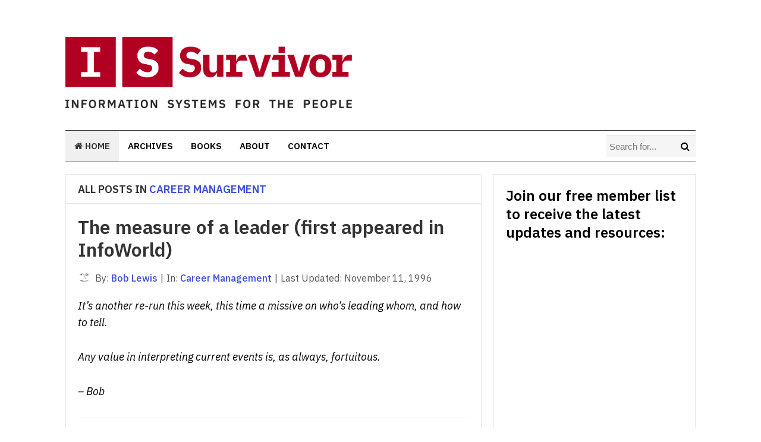

--- FILE ---
content_type: text/html; charset=UTF-8
request_url: https://issurvivor.com/category/careermanagement/page/104/
body_size: 12686
content:
<!DOCTYPE html>
<html class="no-js" lang="en">
<head>
<meta charset="UTF-8">
<meta name="viewport" content="width=device-width, initial-scale=1">
<link rel="profile" href="http://gmpg.org/xfn/11">
<link rel="pingback" href="https://issurvivor.com/xmlrpc.php">

<title>Career Management &#8211; Page 104 &#8211; IS Survivor</title>
<meta name='robots' content='max-image-preview:large' />
	<style>img:is([sizes="auto" i], [sizes^="auto," i]) { contain-intrinsic-size: 3000px 1500px }</style>
	<link rel='dns-prefetch' href='//fonts.googleapis.com' />
<link rel="alternate" type="application/rss+xml" title="IS Survivor &raquo; Feed" href="https://issurvivor.com/feed/" />
<link rel="alternate" type="application/rss+xml" title="IS Survivor &raquo; Comments Feed" href="https://issurvivor.com/comments/feed/" />
<link rel="alternate" type="application/rss+xml" title="IS Survivor &raquo; Career Management Category Feed" href="https://issurvivor.com/category/careermanagement/feed/" />
<script type="text/javascript">
/* <![CDATA[ */
window._wpemojiSettings = {"baseUrl":"https:\/\/s.w.org\/images\/core\/emoji\/16.0.1\/72x72\/","ext":".png","svgUrl":"https:\/\/s.w.org\/images\/core\/emoji\/16.0.1\/svg\/","svgExt":".svg","source":{"concatemoji":"https:\/\/issurvivor.com\/wp-includes\/js\/wp-emoji-release.min.js?ver=6.8.3"}};
/*! This file is auto-generated */
!function(s,n){var o,i,e;function c(e){try{var t={supportTests:e,timestamp:(new Date).valueOf()};sessionStorage.setItem(o,JSON.stringify(t))}catch(e){}}function p(e,t,n){e.clearRect(0,0,e.canvas.width,e.canvas.height),e.fillText(t,0,0);var t=new Uint32Array(e.getImageData(0,0,e.canvas.width,e.canvas.height).data),a=(e.clearRect(0,0,e.canvas.width,e.canvas.height),e.fillText(n,0,0),new Uint32Array(e.getImageData(0,0,e.canvas.width,e.canvas.height).data));return t.every(function(e,t){return e===a[t]})}function u(e,t){e.clearRect(0,0,e.canvas.width,e.canvas.height),e.fillText(t,0,0);for(var n=e.getImageData(16,16,1,1),a=0;a<n.data.length;a++)if(0!==n.data[a])return!1;return!0}function f(e,t,n,a){switch(t){case"flag":return n(e,"\ud83c\udff3\ufe0f\u200d\u26a7\ufe0f","\ud83c\udff3\ufe0f\u200b\u26a7\ufe0f")?!1:!n(e,"\ud83c\udde8\ud83c\uddf6","\ud83c\udde8\u200b\ud83c\uddf6")&&!n(e,"\ud83c\udff4\udb40\udc67\udb40\udc62\udb40\udc65\udb40\udc6e\udb40\udc67\udb40\udc7f","\ud83c\udff4\u200b\udb40\udc67\u200b\udb40\udc62\u200b\udb40\udc65\u200b\udb40\udc6e\u200b\udb40\udc67\u200b\udb40\udc7f");case"emoji":return!a(e,"\ud83e\udedf")}return!1}function g(e,t,n,a){var r="undefined"!=typeof WorkerGlobalScope&&self instanceof WorkerGlobalScope?new OffscreenCanvas(300,150):s.createElement("canvas"),o=r.getContext("2d",{willReadFrequently:!0}),i=(o.textBaseline="top",o.font="600 32px Arial",{});return e.forEach(function(e){i[e]=t(o,e,n,a)}),i}function t(e){var t=s.createElement("script");t.src=e,t.defer=!0,s.head.appendChild(t)}"undefined"!=typeof Promise&&(o="wpEmojiSettingsSupports",i=["flag","emoji"],n.supports={everything:!0,everythingExceptFlag:!0},e=new Promise(function(e){s.addEventListener("DOMContentLoaded",e,{once:!0})}),new Promise(function(t){var n=function(){try{var e=JSON.parse(sessionStorage.getItem(o));if("object"==typeof e&&"number"==typeof e.timestamp&&(new Date).valueOf()<e.timestamp+604800&&"object"==typeof e.supportTests)return e.supportTests}catch(e){}return null}();if(!n){if("undefined"!=typeof Worker&&"undefined"!=typeof OffscreenCanvas&&"undefined"!=typeof URL&&URL.createObjectURL&&"undefined"!=typeof Blob)try{var e="postMessage("+g.toString()+"("+[JSON.stringify(i),f.toString(),p.toString(),u.toString()].join(",")+"));",a=new Blob([e],{type:"text/javascript"}),r=new Worker(URL.createObjectURL(a),{name:"wpTestEmojiSupports"});return void(r.onmessage=function(e){c(n=e.data),r.terminate(),t(n)})}catch(e){}c(n=g(i,f,p,u))}t(n)}).then(function(e){for(var t in e)n.supports[t]=e[t],n.supports.everything=n.supports.everything&&n.supports[t],"flag"!==t&&(n.supports.everythingExceptFlag=n.supports.everythingExceptFlag&&n.supports[t]);n.supports.everythingExceptFlag=n.supports.everythingExceptFlag&&!n.supports.flag,n.DOMReady=!1,n.readyCallback=function(){n.DOMReady=!0}}).then(function(){return e}).then(function(){var e;n.supports.everything||(n.readyCallback(),(e=n.source||{}).concatemoji?t(e.concatemoji):e.wpemoji&&e.twemoji&&(t(e.twemoji),t(e.wpemoji)))}))}((window,document),window._wpemojiSettings);
/* ]]> */
</script>
<style id='wp-emoji-styles-inline-css' type='text/css'>

	img.wp-smiley, img.emoji {
		display: inline !important;
		border: none !important;
		box-shadow: none !important;
		height: 1em !important;
		width: 1em !important;
		margin: 0 0.07em !important;
		vertical-align: -0.1em !important;
		background: none !important;
		padding: 0 !important;
	}
</style>
<link rel='stylesheet' id='wp-block-library-css' href='https://issurvivor.com/wp-includes/css/dist/block-library/style.min.css?ver=6.8.3' type='text/css' media='all' />
<style id='classic-theme-styles-inline-css' type='text/css'>
/*! This file is auto-generated */
.wp-block-button__link{color:#fff;background-color:#32373c;border-radius:9999px;box-shadow:none;text-decoration:none;padding:calc(.667em + 2px) calc(1.333em + 2px);font-size:1.125em}.wp-block-file__button{background:#32373c;color:#fff;text-decoration:none}
</style>
<style id='global-styles-inline-css' type='text/css'>
:root{--wp--preset--aspect-ratio--square: 1;--wp--preset--aspect-ratio--4-3: 4/3;--wp--preset--aspect-ratio--3-4: 3/4;--wp--preset--aspect-ratio--3-2: 3/2;--wp--preset--aspect-ratio--2-3: 2/3;--wp--preset--aspect-ratio--16-9: 16/9;--wp--preset--aspect-ratio--9-16: 9/16;--wp--preset--color--black: #000000;--wp--preset--color--cyan-bluish-gray: #abb8c3;--wp--preset--color--white: #ffffff;--wp--preset--color--pale-pink: #f78da7;--wp--preset--color--vivid-red: #cf2e2e;--wp--preset--color--luminous-vivid-orange: #ff6900;--wp--preset--color--luminous-vivid-amber: #fcb900;--wp--preset--color--light-green-cyan: #7bdcb5;--wp--preset--color--vivid-green-cyan: #00d084;--wp--preset--color--pale-cyan-blue: #8ed1fc;--wp--preset--color--vivid-cyan-blue: #0693e3;--wp--preset--color--vivid-purple: #9b51e0;--wp--preset--gradient--vivid-cyan-blue-to-vivid-purple: linear-gradient(135deg,rgba(6,147,227,1) 0%,rgb(155,81,224) 100%);--wp--preset--gradient--light-green-cyan-to-vivid-green-cyan: linear-gradient(135deg,rgb(122,220,180) 0%,rgb(0,208,130) 100%);--wp--preset--gradient--luminous-vivid-amber-to-luminous-vivid-orange: linear-gradient(135deg,rgba(252,185,0,1) 0%,rgba(255,105,0,1) 100%);--wp--preset--gradient--luminous-vivid-orange-to-vivid-red: linear-gradient(135deg,rgba(255,105,0,1) 0%,rgb(207,46,46) 100%);--wp--preset--gradient--very-light-gray-to-cyan-bluish-gray: linear-gradient(135deg,rgb(238,238,238) 0%,rgb(169,184,195) 100%);--wp--preset--gradient--cool-to-warm-spectrum: linear-gradient(135deg,rgb(74,234,220) 0%,rgb(151,120,209) 20%,rgb(207,42,186) 40%,rgb(238,44,130) 60%,rgb(251,105,98) 80%,rgb(254,248,76) 100%);--wp--preset--gradient--blush-light-purple: linear-gradient(135deg,rgb(255,206,236) 0%,rgb(152,150,240) 100%);--wp--preset--gradient--blush-bordeaux: linear-gradient(135deg,rgb(254,205,165) 0%,rgb(254,45,45) 50%,rgb(107,0,62) 100%);--wp--preset--gradient--luminous-dusk: linear-gradient(135deg,rgb(255,203,112) 0%,rgb(199,81,192) 50%,rgb(65,88,208) 100%);--wp--preset--gradient--pale-ocean: linear-gradient(135deg,rgb(255,245,203) 0%,rgb(182,227,212) 50%,rgb(51,167,181) 100%);--wp--preset--gradient--electric-grass: linear-gradient(135deg,rgb(202,248,128) 0%,rgb(113,206,126) 100%);--wp--preset--gradient--midnight: linear-gradient(135deg,rgb(2,3,129) 0%,rgb(40,116,252) 100%);--wp--preset--font-size--small: 13px;--wp--preset--font-size--medium: 20px;--wp--preset--font-size--large: 36px;--wp--preset--font-size--x-large: 42px;--wp--preset--spacing--20: 0.44rem;--wp--preset--spacing--30: 0.67rem;--wp--preset--spacing--40: 1rem;--wp--preset--spacing--50: 1.5rem;--wp--preset--spacing--60: 2.25rem;--wp--preset--spacing--70: 3.38rem;--wp--preset--spacing--80: 5.06rem;--wp--preset--shadow--natural: 6px 6px 9px rgba(0, 0, 0, 0.2);--wp--preset--shadow--deep: 12px 12px 50px rgba(0, 0, 0, 0.4);--wp--preset--shadow--sharp: 6px 6px 0px rgba(0, 0, 0, 0.2);--wp--preset--shadow--outlined: 6px 6px 0px -3px rgba(255, 255, 255, 1), 6px 6px rgba(0, 0, 0, 1);--wp--preset--shadow--crisp: 6px 6px 0px rgba(0, 0, 0, 1);}:where(.is-layout-flex){gap: 0.5em;}:where(.is-layout-grid){gap: 0.5em;}body .is-layout-flex{display: flex;}.is-layout-flex{flex-wrap: wrap;align-items: center;}.is-layout-flex > :is(*, div){margin: 0;}body .is-layout-grid{display: grid;}.is-layout-grid > :is(*, div){margin: 0;}:where(.wp-block-columns.is-layout-flex){gap: 2em;}:where(.wp-block-columns.is-layout-grid){gap: 2em;}:where(.wp-block-post-template.is-layout-flex){gap: 1.25em;}:where(.wp-block-post-template.is-layout-grid){gap: 1.25em;}.has-black-color{color: var(--wp--preset--color--black) !important;}.has-cyan-bluish-gray-color{color: var(--wp--preset--color--cyan-bluish-gray) !important;}.has-white-color{color: var(--wp--preset--color--white) !important;}.has-pale-pink-color{color: var(--wp--preset--color--pale-pink) !important;}.has-vivid-red-color{color: var(--wp--preset--color--vivid-red) !important;}.has-luminous-vivid-orange-color{color: var(--wp--preset--color--luminous-vivid-orange) !important;}.has-luminous-vivid-amber-color{color: var(--wp--preset--color--luminous-vivid-amber) !important;}.has-light-green-cyan-color{color: var(--wp--preset--color--light-green-cyan) !important;}.has-vivid-green-cyan-color{color: var(--wp--preset--color--vivid-green-cyan) !important;}.has-pale-cyan-blue-color{color: var(--wp--preset--color--pale-cyan-blue) !important;}.has-vivid-cyan-blue-color{color: var(--wp--preset--color--vivid-cyan-blue) !important;}.has-vivid-purple-color{color: var(--wp--preset--color--vivid-purple) !important;}.has-black-background-color{background-color: var(--wp--preset--color--black) !important;}.has-cyan-bluish-gray-background-color{background-color: var(--wp--preset--color--cyan-bluish-gray) !important;}.has-white-background-color{background-color: var(--wp--preset--color--white) !important;}.has-pale-pink-background-color{background-color: var(--wp--preset--color--pale-pink) !important;}.has-vivid-red-background-color{background-color: var(--wp--preset--color--vivid-red) !important;}.has-luminous-vivid-orange-background-color{background-color: var(--wp--preset--color--luminous-vivid-orange) !important;}.has-luminous-vivid-amber-background-color{background-color: var(--wp--preset--color--luminous-vivid-amber) !important;}.has-light-green-cyan-background-color{background-color: var(--wp--preset--color--light-green-cyan) !important;}.has-vivid-green-cyan-background-color{background-color: var(--wp--preset--color--vivid-green-cyan) !important;}.has-pale-cyan-blue-background-color{background-color: var(--wp--preset--color--pale-cyan-blue) !important;}.has-vivid-cyan-blue-background-color{background-color: var(--wp--preset--color--vivid-cyan-blue) !important;}.has-vivid-purple-background-color{background-color: var(--wp--preset--color--vivid-purple) !important;}.has-black-border-color{border-color: var(--wp--preset--color--black) !important;}.has-cyan-bluish-gray-border-color{border-color: var(--wp--preset--color--cyan-bluish-gray) !important;}.has-white-border-color{border-color: var(--wp--preset--color--white) !important;}.has-pale-pink-border-color{border-color: var(--wp--preset--color--pale-pink) !important;}.has-vivid-red-border-color{border-color: var(--wp--preset--color--vivid-red) !important;}.has-luminous-vivid-orange-border-color{border-color: var(--wp--preset--color--luminous-vivid-orange) !important;}.has-luminous-vivid-amber-border-color{border-color: var(--wp--preset--color--luminous-vivid-amber) !important;}.has-light-green-cyan-border-color{border-color: var(--wp--preset--color--light-green-cyan) !important;}.has-vivid-green-cyan-border-color{border-color: var(--wp--preset--color--vivid-green-cyan) !important;}.has-pale-cyan-blue-border-color{border-color: var(--wp--preset--color--pale-cyan-blue) !important;}.has-vivid-cyan-blue-border-color{border-color: var(--wp--preset--color--vivid-cyan-blue) !important;}.has-vivid-purple-border-color{border-color: var(--wp--preset--color--vivid-purple) !important;}.has-vivid-cyan-blue-to-vivid-purple-gradient-background{background: var(--wp--preset--gradient--vivid-cyan-blue-to-vivid-purple) !important;}.has-light-green-cyan-to-vivid-green-cyan-gradient-background{background: var(--wp--preset--gradient--light-green-cyan-to-vivid-green-cyan) !important;}.has-luminous-vivid-amber-to-luminous-vivid-orange-gradient-background{background: var(--wp--preset--gradient--luminous-vivid-amber-to-luminous-vivid-orange) !important;}.has-luminous-vivid-orange-to-vivid-red-gradient-background{background: var(--wp--preset--gradient--luminous-vivid-orange-to-vivid-red) !important;}.has-very-light-gray-to-cyan-bluish-gray-gradient-background{background: var(--wp--preset--gradient--very-light-gray-to-cyan-bluish-gray) !important;}.has-cool-to-warm-spectrum-gradient-background{background: var(--wp--preset--gradient--cool-to-warm-spectrum) !important;}.has-blush-light-purple-gradient-background{background: var(--wp--preset--gradient--blush-light-purple) !important;}.has-blush-bordeaux-gradient-background{background: var(--wp--preset--gradient--blush-bordeaux) !important;}.has-luminous-dusk-gradient-background{background: var(--wp--preset--gradient--luminous-dusk) !important;}.has-pale-ocean-gradient-background{background: var(--wp--preset--gradient--pale-ocean) !important;}.has-electric-grass-gradient-background{background: var(--wp--preset--gradient--electric-grass) !important;}.has-midnight-gradient-background{background: var(--wp--preset--gradient--midnight) !important;}.has-small-font-size{font-size: var(--wp--preset--font-size--small) !important;}.has-medium-font-size{font-size: var(--wp--preset--font-size--medium) !important;}.has-large-font-size{font-size: var(--wp--preset--font-size--large) !important;}.has-x-large-font-size{font-size: var(--wp--preset--font-size--x-large) !important;}
:where(.wp-block-post-template.is-layout-flex){gap: 1.25em;}:where(.wp-block-post-template.is-layout-grid){gap: 1.25em;}
:where(.wp-block-columns.is-layout-flex){gap: 2em;}:where(.wp-block-columns.is-layout-grid){gap: 2em;}
:root :where(.wp-block-pullquote){font-size: 1.5em;line-height: 1.6;}
</style>
<link rel='stylesheet' id='aalb_basics_css-css' href='https://issurvivor.com/wp-content/plugins/amazon-associates-link-builder/css/aalb_basics.css?ver=1.9.3' type='text/css' media='all' />
<link rel='stylesheet' id='cptch_stylesheet-css' href='https://issurvivor.com/wp-content/plugins/captcha/css/front_end_style.css?ver=4.4.5' type='text/css' media='all' />
<link rel='stylesheet' id='dashicons-css' href='https://issurvivor.com/wp-includes/css/dashicons.min.css?ver=6.8.3' type='text/css' media='all' />
<link rel='stylesheet' id='cptch_desktop_style-css' href='https://issurvivor.com/wp-content/plugins/captcha/css/desktop_style.css?ver=4.4.5' type='text/css' media='all' />
<link rel='stylesheet' id='contact-form-7-css' href='https://issurvivor.com/wp-content/plugins/contact-form-7/includes/css/styles.css?ver=6.1.4' type='text/css' media='all' />
<link rel='stylesheet' id='wp-components-css' href='https://issurvivor.com/wp-includes/css/dist/components/style.min.css?ver=6.8.3' type='text/css' media='all' />
<link rel='stylesheet' id='godaddy-styles-css' href='https://issurvivor.com/wp-content/mu-plugins/vendor/wpex/godaddy-launch/includes/Dependencies/GoDaddy/Styles/build/latest.css?ver=2.0.2' type='text/css' media='all' />
<link rel='stylesheet' id='beginner-plugins-style-css' href='https://issurvivor.com/wp-content/themes/beginner/assets/css/plugins.min.css?ver=6.8.3' type='text/css' media='all' />
<link rel='stylesheet' id='beginner-style-css' href='https://issurvivor.com/wp-content/themes/beginner/style.min.css?ver=6.8.3' type='text/css' media='all' />
<link rel='stylesheet' id='beginner-custom-fonts-css' href='//fonts.googleapis.com/css?family=Economica%3Aregular%2Citalic%2C700%26subset%3Dlatin%2C' type='text/css' media='all' />
<link rel='stylesheet' id='beginner-skin-css' href='https://issurvivor.com/wp-content/themes/beginner/assets/css/skins/cyan.css' type='text/css' media='all' />
<link rel='stylesheet' id='gem-base-css' href='https://issurvivor.com/wp-content/plugins/godaddy-email-marketing-sign-up-forms/css/gem.min.css?ver=1.4.3' type='text/css' media='all' />
<script type="text/javascript" src="https://issurvivor.com/wp-includes/js/jquery/jquery.min.js?ver=3.7.1" id="jquery-core-js"></script>
<script type="text/javascript" src="https://issurvivor.com/wp-includes/js/jquery/jquery-migrate.min.js?ver=3.4.1" id="jquery-migrate-js"></script>
<!--[if lte IE 9]>
<script type="text/javascript" src="https://issurvivor.com/wp-content/themes/beginner/assets/js/html5shiv.min.js" id="beginner-html5-js"></script>
<![endif]-->
<link rel="https://api.w.org/" href="https://issurvivor.com/wp-json/" /><link rel="alternate" title="JSON" type="application/json" href="https://issurvivor.com/wp-json/wp/v2/categories/4" /><link rel="EditURI" type="application/rsd+xml" title="RSD" href="https://issurvivor.com/xmlrpc.php?rsd" />
<meta name="generator" content="WordPress 6.8.3" />

<!-- Begin Custom CSS -->
<style type="text/css" id="custom-css">
body,.entry-summary,.entry-content{font-family:"Helvetica Neue",Helvetica,Arial,sans-serif;}h1,h2,h3,h4,h5,h6,#primary-nav ul li a,#secondary-nav ul li a,.widget_posts_thumbnail a,.more-link a,#site-bottom,.single .entry-tags a,.page .entry-tags a,button,#respond #commentform .btn,input[type="submit"]{font-family:"Economica","Helvetica Neue",sans-serif;}
</style>
<!-- End Custom CSS -->
<script>document.documentElement.className = document.documentElement.className.replace(/\bno-js\b/,'js');</script>
<link rel="icon" href="https://issurvivor.com/wp-content/uploads/2025/07/cropped-is-survivor-logo-social-avatar-1-32x32.png" sizes="32x32" />
<link rel="icon" href="https://issurvivor.com/wp-content/uploads/2025/07/cropped-is-survivor-logo-social-avatar-1-192x192.png" sizes="192x192" />
<link rel="apple-touch-icon" href="https://issurvivor.com/wp-content/uploads/2025/07/cropped-is-survivor-logo-social-avatar-1-180x180.png" />
<meta name="msapplication-TileImage" content="https://issurvivor.com/wp-content/uploads/2025/07/cropped-is-survivor-logo-social-avatar-1-270x270.png" />
		<style type="text/css" id="wp-custom-css">
			/*
You can add your own CSS here.

Click the help icon above to learn more.
*/

@import url('https://fonts.googleapis.com/css2?family=IBM+Plex+Mono:ital,wght@0,100;0,200;0,300;0,400;0,500;0,600;0,700;1,100;1,200;1,300;1,400;1,500;1,600;1,700&family=IBM+Plex+Sans:ital,wght@0,100..700;1,100..700&display=swap');

#primary-bar {
	box-shadow: none;
}


.site-header #logo {
	margin: 0 0 32px 0;
	max-width: 482px;
}

html,
body,
h1,
h2,
h3,
h4, 
h5,
h6,
.entry-content p,
.entry-content li,
.entry-content a,
a,
.copyright {
  font-family: "IBM Plex Sans", sans-serif !important;
  font-optical-sizing: auto !important;
	font-weight: 400;
  font-style: normal !important;
  font-variation-settings:
    "wdth" 100 !important;
}

.entry-content {
	line-height: 28px;
}

.entry-content p,
.entry-content li,
.entry-content a {
	font-size: 18px;
	line-height: 28px;
	font-weight: 400 !important; 
}




a:not(.ab-item), 
a:visited, 
.site-title a, 
.site-title a:hover, 
.sidebar .widget .widget-title, 
#footer .widget .widget-title, 
.content-loop .entry-meta .entry-category a, 
.single #content .entry-meta .entry-category a, 
.page #content .entry-meta .entry-category a, 
.pagination .page-numbers.current, .heading, 
.entry-title a:hover, 
.sidebar .widget ul > li a:hover, 
#secondary-nav ul li a:hover, 
#secondary-nav ul li.current_item a, 
#secondary-nav ul li.sfHover a, 
#primary-nav ul.sf-menu li li a:hover,
#secondary-nav ul.sf-menu li li a:hover, 
#primary-nav .posts .post-list:hover .entry-title, 
#secondary-nav .posts .post-list:hover .entry-title, 
.sidebar .widget a, .deals-nav ul li a {
	color: #3C4FDA;
}

a:focus:not(.ab-item),
a:hover:not(.ab-item),
.pagination .page-numbers:focus,
.pagination .page-numbers:hover {
	color: #0F1F9D !important;
}


.banner-headline,
.large-text {
	font-size: 56px;
	font-weight: 700 !important;
}

h1 {
	font-size: 40px;
	font-weight: 700 !important;
}

.entry-title,
.entry-title a {
	font-size: 32px;
	font-weight: 600 !important;
}


h2,
h3,
h4,
h5,
h6,
a,
.heading,
.subheadings,
#primary-nav ul li a, #secondary-nav ul li a
{
	font-weight: 600 !important;
}

button:not(#search-submit),
.more-link {
	font-family: "IBM Plex Sans", sans-serif !important;
  font-optical-sizing: auto !important;
  font-weight: 500 !important;
  font-style: normal !important;
  font-variation-settings:
    "wdth" 100 !important;
}

.wpcf7-submit {
	font-family: "IBM Plex Sans", sans-serif !important;
  font-optical-sizing: auto !important;
  font-weight: 500 !important;
  font-style: normal !important;
  font-variation-settings:
    "wdth" 100 !important;
    padding: 0 24px !important;
    display: block !important;
}




.more-link a,
.more-link a:visited,
.pagination .next, 
.pagination .prev,
.author-badge, 
button:not(#search-submit), 
#respond #commentform .btn, 
input[type="submit"], 
.deals-nav ul li a:hover, 
.deals-nav ul li.current a, 
.deals-nav ul li.active a {
	background: #B20022;
	color: #fff;
	border-radius: 0;
	display: inline-flex;
	padding: 8px 20px;
	justify-content: center;
	align-items: center;
	gap: 10px;
	font-size: 18px !important;
	transition: all 250ms ease;
}

.pagination {
	padding: 12px 20px !important;
}

.pagination .next:after, 
.pagination .prev:after {
	display: none;
}

.pagination .next:focus,
.pagination .next:hover,
.pagination .prev:focus,
.pagination .prev:hover, 
.more-link a:focus,
.more-link a:hover {
	background: #820019 !important;
	color: #fff !important;
}



.entry-meta,
.entry-category {
  font-size: 16px !important;
  color: #555 !important;
}

.entry-meta, 
.entry-category {
	font-size: 16px;	
}

.entry-meta a,
.entry-category a {
  color: #3C4FDA !important;
	font-size: 16px;
	font-weight: 500 !important;
}

.entry-meta a:hover,
.entry-category a:hover {
	text-decoration: underline;
}

.entry-meta a:focus,
.entry-meta a:hover,
.entry-category a:focus,
.entry-category a:hover {
  color: #0F1F9D !important;
}




.entry-content a {
    text-decoration: none;
}

.entry-content a:hover {
    text-decoration: underline;
}


#footer .widget ul>li a:hover,
#footer .copyright a:hover{
	color: #B20022 !important;
}

#footer .copyright,
#footer .copyright a {
	font-size: 16px !important;
	
}

		</style>
		</head>

<body class="wordpress ltr parent-theme y2026 m01 d22 h11 thursday logged-out custom-background archive taxonomy taxonomy-category taxonomy-category-careermanagement paged paged-104 multi-author layout-2c-l" dir="ltr" itemscope="itemscope" itemtype="http://schema.org/Blog">

<div id="page" class="hfeed site clearfix">

	<!-- Primary Bar / Start -->
	<div id="primary-bar" class="clearfix">

		<div class="container">

			
			
		</div><!-- .container -->

	</div>
	<!-- Primary Bar / End -->

	<header id="masthead" class="site-header container clearfix" itemscope="itemscope" itemtype="http://schema.org/WPHeader">

		<div class="site-branding">
			<div id="logo" itemscope itemtype="http://schema.org/Brand">
<a href="https://issurvivor.com" itemprop="url" rel="home">
<img itemprop="logo" src="https://issurvivor.com/wp-content/uploads/2025/07/is-survivor-logo-tag-bottom-1.png" alt="IS Survivor" />
</a>
</div>
		</div>

		
	</header><!-- #masthead -->

	<div id="secondary-bar" class="container clearfix">

		<!-- Secondary Navigation / Start -->
<nav id="secondary-nav" class="main-navigation" itemscope="itemscope" itemtype="http://schema.org/SiteNavigationElement">

	<ul id="secondary-menu" class="sf-menu"><li  id="menu-item-6742" class="menu-item menu-item-type-custom menu-item-object-custom menu-item-home menu-item-6742 home_item"><a href="https://issurvivor.com"><i class="fa fa-home"></i> Home</a></li>
<li  id="menu-item-6753" class="menu-item menu-item-type-post_type menu-item-object-page menu-item-6753"><a href="https://issurvivor.com/archives/">Archives</a></li>
<li  id="menu-item-6768" class="menu-item menu-item-type-post_type menu-item-object-page menu-item-6768"><a href="https://issurvivor.com/books/">Books</a></li>
<li  id="menu-item-6743" class="menu-item menu-item-type-post_type menu-item-object-page menu-item-6743"><a href="https://issurvivor.com/about/">About</a></li>
<li  id="menu-item-6744" class="menu-item menu-item-type-post_type menu-item-object-page menu-item-6744"><a href="https://issurvivor.com/contact/">Contact</a></li>
</ul>
</nav><!-- #secondary-nav -->

					<div class="header-search">
				<form id="searchform" method="get" action="https://issurvivor.com/">
					<button type="submit" id="search-submit" class="fa fa-search"></button>
					<input type="search" name="s" id="s" placeholder="Search for..." autocomplete="off" value="">
				</form>
			</div><!-- .header-search -->
		
	</div><!-- #secondary-bar -->

	<main id="main" class="site-main container clearfix">

		
	<div id="primary" class="content-area">

		
			<div class="content-loop">

				<header class="page-header">
					<h3 class="heading"><span>All Posts in</span> Career Management</h3>				</header><!-- .page-header -->

								
					<article id="post-295" class="entry author-admin has-excerpt post-295 post type-post status-publish format-standard hentry category-careermanagement category-leadership category-officepolitics no-post-thumbnail" itemscope="itemscope" itemtype="http://schema.org/BlogPosting" itemprop="blogPost">

	
	<h2 class="entry-title" itemprop="headline"><a href="https://issurvivor.com/1996/11/11/the-measure-of-a-leader-first-appeared-in-infoworld/" rel="bookmark" itemprop="url">The measure of a leader (first appeared in InfoWorld)</a></h2>
		<div class="entry-meta">

		<meta itemscope itemprop="mainEntityOfPage" itemType="https://schema.org/WebPage" itemid="https://issurvivor.com/1996/11/11/the-measure-of-a-leader-first-appeared-in-infoworld/" content="The measure of a leader (first appeared in InfoWorld)" />
		<meta content="1996-11-11T21:42:17-05:00" itemprop="datePublished" title="Monday, November 11, 1996, 9:42 pm"/>
		<meta itemprop="dateModified" content="2017-02-13T22:46:35-05:00" title="Monday, February 13, 2017, 10:46 pm" />

		<span class="post-author vcard" itemprop="author" itemscope="itemscope" itemtype="http://schema.org/Person"><a href="https://issurvivor.com/author/admin/"><img alt='Bob Lewis' src='https://secure.gravatar.com/avatar/2fde7868bdcca5c775ab55db1a31ea2d1f74f84eecef5616ada2817f7ae6f467?s=200&#038;d=mm&#038;r=g' srcset='https://secure.gravatar.com/avatar/2fde7868bdcca5c775ab55db1a31ea2d1f74f84eecef5616ada2817f7ae6f467?s=400&#038;d=mm&#038;r=g 2x' class='avatar avatar-200 photo' height='200' width='200' decoding='async'/></a> By: <a class="url fn n" href="https://issurvivor.com/author/admin/" itemprop="url"><span itemprop="name">Bob Lewis</span></a></span><span class="sep">|</span><span class="entry-category" itemprop="articleSection">In: <a href="https://issurvivor.com/category/careermanagement/">Career Management</a></span><!-- .entry-category --><span class="sep">|</span><span class="post-date">Last Updated: <time datetime="1996-11-11T21:42:17-05:00">November 11, 1996</time></span>
	</div><!-- .entry-meta -->
	
				
	<div class="entry-content" itemprop="articleBody">
	<p><em>It&#8217;s another re-run this week, this time a missive on who&#8217;s leading whom, and how to tell.</em></p>
<p><em>Any value in interpreting current events is, as always, fortuitous. </em></p>
<p><em>&#8211; Bob</em></p>
<hr />
<p>Years ago the Lewis household had a dog named Nicky. Nicky was a Shetland Sheepdog with an overactive pituitary &#8211; he&#8217;d grown nearly to collie size, with a snout to match.</p>
<p>Nicky used his snout to get affection, wedging it between the human arm he&#8217;d targeted as the desired petting instrument and the arm of whatever chair it rested on.</p>
<p>My ex-wife had raised Nicky, training him to respond to a snap of her fingers and the word &#8220;Git!&#8221; by departing instantly. It worked every time.</p>
<p>When I wasn&#8217;t in a petting mood I would also snap fingers and say, &#8220;Git!&#8221; Then I would repeat myself. Nicky, sensing a lack of commitment on my part, substituted the long, sad, soulful look only brown-eyed dogs can produce for the behavior I desired, and eventually I would cave in.</p>
<p>I&#8217;ve always been a sucker for a dog who wants petting.</p>
<p>But I always wondered if, deep down, Nicky wasn&#8217;t sneering at me, convinced he&#8217;d established dominance over his owner.</p>
<p>I&#8217;ve never been a successful leader of dogs. Whether I&#8217;m a good leader of employees I&#8217;ll leave to those who have had the experience. Having had the experience, though, I&#8217;ve spent quite some time pondering the question of leadership, and I think I&#8217;ve figured it out.</p>
<p>This week, we&#8217;ll begin a series on leadership. Let&#8217;s begin by asking the most basic question we can define: what is a leader?</p>
<p>Never mind what constitutes good leadership, indifferent leadership, bad leadership, visionary leadership, pragmatic leadership, or whatever other adjectives you think may be important. Future columns will deal with the adjectives.</p>
<p>We&#8217;re going to peel the onion further than that. This week, you&#8217;re going to ask yourself the absolute, bedrock question that more than any other question will define your success or failure as a manager (because a manager who can&#8217;t lead will eventually fall by the wayside): are you a leader at all, good, bad, or indifferent?</p>
<p>So here&#8217;s the basic measure of a leader: who looks to whom for approval?</p>
<p>That&#8217;s it. Do the employees in your organization look to you for approval, or do you seek theirs?<br />
If you&#8217;re a manager, take a hard look at your interactions. Do you tell jokes because you want employees to like you or approve of you? Do you want to be the center of attention?</p>
<p>Here&#8217;s a red flag: when someone in your organization tells you about how they&#8217;ve accomplished some task or other and you&#8217;ve gone through the usual Q&amp;A on the subject, they ask you, &#8220;Was that what you had in mind?&#8221; Employees will stop looking to you for approval if you don&#8217;t give it, unsolicited, when they succeed.</p>
<p>Here&#8217;s another bad sign: employees filing weekly status reports filled with braggadocio &#8211; sycophantic attempts to gain your attention. Yes, they want to notice them, but it&#8217;s because you ignore them completely or they think they can manipulate you, not because they value your genuine approval.</p>
<p>Here&#8217;s a worse symptom: employees don&#8217;t do what you ask until you yell at them, and then they do it halfheartedly. Employees who act out of fear won&#8217;t want your approval. They just want to stay out of your way.</p>
<p>How you interact with peers &#8211; who looks to whom for approval in these interactions? To the extent your peers look to you for approval, that&#8217;s the extent you&#8217;re viewed as ready for the next promotion. Every corporate executive has a mental list of who belongs on the executive track. You want to be on that list? Stop looking for approval, and start giving it to others.</p>
<p>Give enough approval, and the right kind, and others will seek it. Give too little and they&#8217;ll stop trying; too much too easily and they&#8217;ll take it for granted.</p>
<p>Does this all strike you as manipulative? Me too. Think of it this way, though: somebody will get the next promotion.</p>
	</div>

	<div class="more-link">
		<a href="https://issurvivor.com/1996/11/11/the-measure-of-a-leader-first-appeared-in-infoworld/">Comments</a>
	</div>

		<div itemprop="publisher" itemscope itemtype="https://schema.org/Organization">
		<div itemprop="logo" itemscope itemtype="https://schema.org/ImageObject">
						<meta itemprop="url" content="https://issurvivor.com/wp-content/uploads/2025/07/is-survivor-logo-tag-bottom-1.png">
			<meta itemprop="width" content="300">
			<meta itemprop="height" content="200">
		</div>
		<meta itemprop="name" content="IS Survivor">
	</div>
	
</article><!-- #post-## -->

				
					<article id="post-289" class="entry author-admin post-289 post type-post status-publish format-standard hentry category-careermanagement category-industrycommentary category-strategyandtactics category-technology no-post-thumbnail" itemscope="itemscope" itemtype="http://schema.org/BlogPosting" itemprop="blogPost">

	
	<h2 class="entry-title" itemprop="headline"><a href="https://issurvivor.com/1996/11/04/the-business-value-of-science-fiction-first-appeared-in-infoworld/" rel="bookmark" itemprop="url">The business value of science fiction (first appeared in InfoWorld)</a></h2>
		<div class="entry-meta">

		<meta itemscope itemprop="mainEntityOfPage" itemType="https://schema.org/WebPage" itemid="https://issurvivor.com/1996/11/04/the-business-value-of-science-fiction-first-appeared-in-infoworld/" content="The business value of science fiction (first appeared in InfoWorld)" />
		<meta content="1996-11-04T21:37:11-05:00" itemprop="datePublished" title="Monday, November 4, 1996, 9:37 pm"/>
		<meta itemprop="dateModified" content="2008-12-03T21:40:41-05:00" title="Wednesday, December 3, 2008, 9:40 pm" />

		<span class="post-author vcard" itemprop="author" itemscope="itemscope" itemtype="http://schema.org/Person"><a href="https://issurvivor.com/author/admin/"><img alt='Bob Lewis' src='https://secure.gravatar.com/avatar/2fde7868bdcca5c775ab55db1a31ea2d1f74f84eecef5616ada2817f7ae6f467?s=200&#038;d=mm&#038;r=g' srcset='https://secure.gravatar.com/avatar/2fde7868bdcca5c775ab55db1a31ea2d1f74f84eecef5616ada2817f7ae6f467?s=400&#038;d=mm&#038;r=g 2x' class='avatar avatar-200 photo' height='200' width='200' decoding='async'/></a> By: <a class="url fn n" href="https://issurvivor.com/author/admin/" itemprop="url"><span itemprop="name">Bob Lewis</span></a></span><span class="sep">|</span><span class="entry-category" itemprop="articleSection">In: <a href="https://issurvivor.com/category/careermanagement/">Career Management</a></span><!-- .entry-category --><span class="sep">|</span><span class="post-date">Last Updated: <time datetime="1996-11-04T21:37:11-05:00">November 4, 1996</time></span>
	</div><!-- .entry-meta -->
	
				
	<div class="entry-content" itemprop="articleBody">
	<p>Not too long ago, some expert or other claimed that overcoming the market dominance of an initial entrant is virtually impossible. Interesting theory.</p>
<p>As I recall, at least a half-dozen colleagues quoted this &#8220;first mover&#8221; theory as an important business insight. It was pretty convincing. The only reason I&#8217;m skeptical is that I can&#8217;t think of a single example where the theory holds, while the entire history of our industry consists of ugly little facts that disprove it.</p>
<p>The early dominators &#8211; the Apple II computer, CP/M operating system, Macintosh GUI, Epson printer, WordStar word processor, VisiCalc spreadsheet, dBase II database &#8211; all have either vanished completely or have retreated to being niche players. Often, their immediate successors have fallen by the wayside as well. Only Netware has so far managed to maintain its early market dominance, and its continued success is far from a sure thing.</p>
<p>As my grandmother said in a different context, what you say is less important than how you say it. This explains the influence of many experts and self-anointed visionaries.</p>
<p>As your company&#8217;s technology leader, you&#8217;re supposed to be its technology visionary (in your spare time, when you&#8217;re done tuning network performance). Today, I&#8217;m going to reveal the secret to success: read some old science fiction. It doesn&#8217;t have to be good science fiction. It just has to be science fiction &#8211; not fantasy, or some other related genre. Want proof?</p>
<p><strong>Wearable computers:</strong> I&#8217;ve read the occasional pundit sound tremendously visionary by describing these gadgets. The main unit may be flexible and adhere to the skin, or it may be a pouch on the belt. The user-interface is either a direct jack into the brain, or it&#8217;s a heads-up display built into a pair of glasses. Whatever the case, the pundit describes it as the Next Big Deal.</p>
<p>Big Deal. I first read about wearable computers sometime around 1966 in a short story whose plot was thoroughly forgettable. The human received output through bone conduction and input by subvocalizing &#8211; pretty good, practical ideas even now.</p>
<p>Wearable computers are, then, a 30-year-old idea.</p>
<p><strong>Information Everywhere:</strong> We all know of at least one industry leader who presents this as a daring vision. Too bad Poul Anderson described the same notion over 20 years ago. In this case, the plot revolved around a society in which all but the dispossessed enjoyed the services of a portable, AI-based interface to a wireless ubiquitous information network. Society&#8217;s untouchables couldn&#8217;t afford the technology, and were forever relegated to poverty and the disdain of the higher classes.</p>
<p>The idea of information haves and have-nots isn&#8217;t, then, exactly new.</p>
<p><strong>Replicators:</strong> About 30 years ago, I read a series of short stories about a space station run by some wizard-caliber engineers. One of their inventions was a replicator, similar to that shown on Star Trek around the same time.</p>
<p>What was remarkable was the author&#8217;s description of complete economic collapse resulting from the invention. Since a replicator could replicate replicators, the device itself cost next to nothing. And with replicators, once someone created anything of value, an infinite number of additional copies immediately spread through society without any compensation going to the inventor.</p>
<p>This, to me, sounds a lot like our information economy. Replication technology, in the form of the COPY command, is available to huge numbers of individuals beyond any realistic hope of copyright enforcement.</p>
<p>Why do you need to be a technology visionary? That&#8217;s a topic for a future column. For now, I&#8217;ll just present that as an opinion. If you agree and want help, you can get it from high-priced &#8220;experts&#8221;, or you can read the literature of the future &#8230; the literature in which Robert Heinlein, in the 1930s, predicted a post-world-war-two nuclear stalemate between the United States and Russia.</p>
<p>And science fiction generally has, as a fringe bonus, a plot.</p>
	</div>

	<div class="more-link">
		<a href="https://issurvivor.com/1996/11/04/the-business-value-of-science-fiction-first-appeared-in-infoworld/">Comments</a>
	</div>

		<div itemprop="publisher" itemscope itemtype="https://schema.org/Organization">
		<div itemprop="logo" itemscope itemtype="https://schema.org/ImageObject">
						<meta itemprop="url" content="https://issurvivor.com/wp-content/uploads/2025/07/is-survivor-logo-tag-bottom-1.png">
			<meta itemprop="width" content="300">
			<meta itemprop="height" content="200">
		</div>
		<meta itemprop="name" content="IS Survivor">
	</div>
	
</article><!-- #post-## -->

				
			</div><!-- .content-loop -->

			
	
	<nav class="navigation pagination" aria-label="Posts pagination">
		<h2 class="screen-reader-text">Posts pagination</h2>
		<div class="nav-links"><a class="prev page-numbers" href="https://issurvivor.com/category/careermanagement/page/103/">Prev</a>
<a class="page-numbers" href="https://issurvivor.com/category/careermanagement/">1</a>
<span class="page-numbers dots">&hellip;</span>
<a class="page-numbers" href="https://issurvivor.com/category/careermanagement/page/103/">103</a>
<span aria-current="page" class="page-numbers current">104</span>
<a class="page-numbers" href="https://issurvivor.com/category/careermanagement/page/105/">105</a>
<a class="page-numbers" href="https://issurvivor.com/category/careermanagement/page/106/">106</a>
<a class="next page-numbers" href="https://issurvivor.com/category/careermanagement/page/105/">Next</a></div>
	</nav>

		
		
		
	</div><!-- #primary -->

	
<div id="secondary" class="widget-area sidebar" aria-label="Primary Sidebar" role="complementary" itemscope="itemscope" itemtype="http://schema.org/WPSideBar">
	<aside id="block-3" class="widget widget_block"><h3 style="margin-bottom: 24px">Join our free member list to receive the latest updates and resources:</h3>
<iframe src="https://gem.godaddy.com/signups/528433d8439940c89262a4936ecb1be0/iframe" scrolling="no" frameborder="0" height="299" style="max-width: 400px; width: 100%;"></iframe>
<p>We limit our emails and will never sell your information.</p></aside></div><!-- #secondary -->

<div class="clearfix"></div>

	</main><!-- #main -->

	<footer id="footer" class="clearfix" itemscope="itemscope" itemtype="http://schema.org/WPFooter">

		<div class="footer-columns clearfix">

	<div class="container clearfix">

		<div class="footer-column footer-column-1" aria-label="Footer Column 1" role="complementary" itemscope="itemscope" itemtype="http://schema.org/WPSideBar">
			<div id="nav_menu-3" class="widget widget_nav_menu"><div class="menu-footcol1-container"><ul id="menu-footcol1" class="menu"><li id="menu-item-6749" class="menu-item menu-item-type-post_type menu-item-object-page menu-item-6749"><a href="https://issurvivor.com/terms-and-conditions/">Terms and Conditions</a></li>
</ul></div></div>		</div><!-- .footer-column .footer-column-1 -->

		<div class="footer-column footer-column-2" aria-label="Footer Column 2" role="complementary" itemscope="itemscope" itemtype="http://schema.org/WPSideBar">
			<div id="nav_menu-4" class="widget widget_nav_menu"><div class="menu-footcol2-container"><ul id="menu-footcol2" class="menu"><li id="menu-item-6750" class="menu-item menu-item-type-post_type menu-item-object-page menu-item-6750"><a href="https://issurvivor.com/privacy-policy/">Privacy Policy</a></li>
</ul></div></div>		</div><!-- .footer-column .footer-column-2 -->

		<div class="footer-column footer-column-3" aria-label="Footer Column 3" role="complementary" itemscope="itemscope" itemtype="http://schema.org/WPSideBar">
			<div id="nav_menu-5" class="widget widget_nav_menu"><div class="menu-footcol3-container"><ul id="menu-footcol3" class="menu"><li id="menu-item-6751" class="menu-item menu-item-type-post_type menu-item-object-page menu-item-6751"><a href="https://issurvivor.com/6728-2/">Right of Withdrawal</a></li>
</ul></div></div>		</div><!-- .footer-column .footer-column-3 -->

		<div class="footer-column footer-column-4" aria-label="Footer Column 4" role="complementary" itemscope="itemscope" itemtype="http://schema.org/WPSideBar">
			<div id="nav_menu-6" class="widget widget_nav_menu"><div class="menu-footcol4-container"><ul id="menu-footcol4" class="menu"><li id="menu-item-6752" class="menu-item menu-item-type-post_type menu-item-object-page menu-item-6752"><a href="https://issurvivor.com/contact/">Contact</a></li>
</ul></div></div>		</div><!-- .footer-column .footer-column-4 -->

	</div><!-- .container -->

</div><!-- .footer-columns -->

		<!-- Site Bottom / Start -->
		<div id="site-bottom" class="clearfix">
			<div class="container">
								<div class="copyright">© 2003 - 2025 <a href="https://issurvivor.com">IS Survivor</a> </div>			</div>
		</div>
		<!-- Site Bottom / End -->

	</footer><!-- #colophon -->

</div><!-- #page -->

<script type="speculationrules">
{"prefetch":[{"source":"document","where":{"and":[{"href_matches":"\/*"},{"not":{"href_matches":["\/wp-*.php","\/wp-admin\/*","\/wp-content\/uploads\/*","\/wp-content\/*","\/wp-content\/plugins\/*","\/wp-content\/themes\/beginner\/*","\/*\\?(.+)"]}},{"not":{"selector_matches":"a[rel~=\"nofollow\"]"}},{"not":{"selector_matches":".no-prefetch, .no-prefetch a"}}]},"eagerness":"conservative"}]}
</script>
<script type="text/javascript" src="https://issurvivor.com/wp-includes/js/dist/hooks.min.js?ver=4d63a3d491d11ffd8ac6" id="wp-hooks-js"></script>
<script type="text/javascript" src="https://issurvivor.com/wp-includes/js/dist/i18n.min.js?ver=5e580eb46a90c2b997e6" id="wp-i18n-js"></script>
<script type="text/javascript" id="wp-i18n-js-after">
/* <![CDATA[ */
wp.i18n.setLocaleData( { 'text direction\u0004ltr': [ 'ltr' ] } );
/* ]]> */
</script>
<script type="text/javascript" src="https://issurvivor.com/wp-content/plugins/contact-form-7/includes/swv/js/index.js?ver=6.1.4" id="swv-js"></script>
<script type="text/javascript" id="contact-form-7-js-before">
/* <![CDATA[ */
var wpcf7 = {
    "api": {
        "root": "https:\/\/issurvivor.com\/wp-json\/",
        "namespace": "contact-form-7\/v1"
    }
};
/* ]]> */
</script>
<script type="text/javascript" src="https://issurvivor.com/wp-content/plugins/contact-form-7/includes/js/index.js?ver=6.1.4" id="contact-form-7-js"></script>
<script type="text/javascript" src="https://issurvivor.com/wp-content/themes/beginner/assets/js/beginner.min.js" id="beginner-scripts-js"></script>
<script type="text/javascript" id="gem-main-js-extra">
/* <![CDATA[ */
var GEM = {"thankyou":"Thank you for signing up!","thankyou_suppressed":"Thank you for signing up! Please check your email to confirm your subscription.","oops":"Oops! There was a problem. Please try again.","email":"Please enter a valid email address.","required":"%s is a required field."};
/* ]]> */
</script>
<script type="text/javascript" src="https://issurvivor.com/wp-content/plugins/godaddy-email-marketing-sign-up-forms/js/gem.min.js?ver=1.4.3" id="gem-main-js"></script>

</body>
</html>
